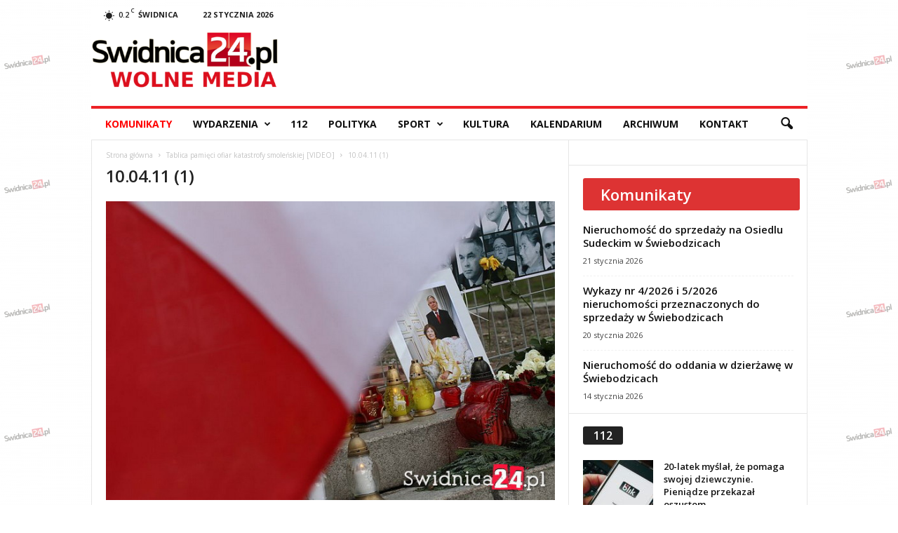

--- FILE ---
content_type: text/html; charset=UTF-8
request_url: https://swidnica24.pl/wp-admin/admin-ajax.php?td_theme_name=Newsmag&v=5.4.1
body_size: -378
content:
{"21818":24}

--- FILE ---
content_type: text/html; charset=utf-8
request_url: https://www.google.com/recaptcha/api2/aframe
body_size: 268
content:
<!DOCTYPE HTML><html><head><meta http-equiv="content-type" content="text/html; charset=UTF-8"></head><body><script nonce="-ismaU00X4XyzzxURIhaeQ">/** Anti-fraud and anti-abuse applications only. See google.com/recaptcha */ try{var clients={'sodar':'https://pagead2.googlesyndication.com/pagead/sodar?'};window.addEventListener("message",function(a){try{if(a.source===window.parent){var b=JSON.parse(a.data);var c=clients[b['id']];if(c){var d=document.createElement('img');d.src=c+b['params']+'&rc='+(localStorage.getItem("rc::a")?sessionStorage.getItem("rc::b"):"");window.document.body.appendChild(d);sessionStorage.setItem("rc::e",parseInt(sessionStorage.getItem("rc::e")||0)+1);localStorage.setItem("rc::h",'1769079668523');}}}catch(b){}});window.parent.postMessage("_grecaptcha_ready", "*");}catch(b){}</script></body></html>